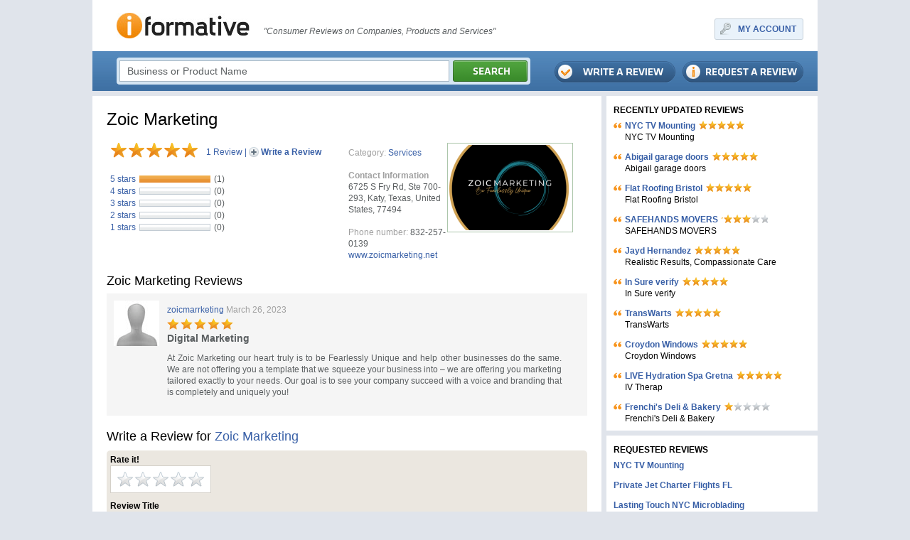

--- FILE ---
content_type: text/html; charset=utf-8
request_url: https://www.iformative.com/product/zoic-marketing-p2241899.html
body_size: 4973
content:
<!DOCTYPE html PUBLIC "-//W3C//DTD XHTML 1.0 Transitional//EN" "http://www.w3.org/TR/xhtml1/DTD/xhtml1-transitional.dtd">
<html xmlns="http://www.w3.org/1999/xhtml">
<head>
	<meta http-equiv="Content-Type" content="text/html; charset=UTF-8" />
	<meta name="description" content="Zoic Marketing Reviews" />
	<meta name="viewport" content="width=device-width, initial-scale=1.0, maximum-scale=1">	
	
	<title>Zoic Marketing Reviews</title>
	
	<link rel="shortcut icon" type="image/x-icon" href="/favicon.ico" />	

	<link rel="stylesheet" type="text/css" href="/css/style.css" media="screen" />
	<link rel="stylesheet" type="text/css" href="/css/jquery-ui-1.8.custom.css" media="screen" />
	<link rel="stylesheet" type="text/css" href="/css/jquery.autocomplete.css" media="screen" />
	<link rel="stylesheet" type="text/css" href="/css/jquery.lightbox.css" media="screen" />
	<link rel="stylesheet" type="text/css" href="/css/layout.css" media="screen" />
	<link rel="stylesheet" type="text/css" href="/css/mobile.css" media="screen" />

	<script type="text/javascript" src="/js/jquery.js"></script>
	<script type="text/javascript" src="/js/jquery-ui-1.8.custom.min.js"></script>
	<script type="text/javascript" src="/js/jquery.form.js"></script>
	<script type="text/javascript" src="/js/jquery.lightbox.js"></script>
	<script type="text/javascript" src="/js/jquery.autocomplete.js"></script>
	<script type="text/javascript" src="/js/iw.js"></script>
	<script type="text/javascript" src="/js/js.js"></script>
	
	<!--[if lte IE 7]>
	<link rel="stylesheet" type="text/css" href="/css/ie7.css" />
	<![endif]-->
	<!--[if lte IE 6]>
	<meta http-equiv="refresh" content="0;url=/ie6/"/>
	<![endif]-->
</head>
<body>
	<div class="wrapper">
		<div class="head">
		<table class="header">
			<tr>
				<td class="logo">
					<a href="/"><img src="/images/logo.jpg" alt="iFormative" /></a>				
				</td>
				<td class="head-text">
					
						"Consumer Reviews on Companies, Products and Services"
					
				</td>
				<td class="myaccount">
						<div class="right">
		<table class="frame-a">

			<tr>
				<td class="f11"></td>
				<td class="f12"></td>
				<td class="f13"></td>
			</tr>
			<tr>
				<td class="f21"></td>
				<td class="f22 key">
					<a href="#" onclick="modal.add(this,'layer','/login/', {close: 1});return false;">MY ACCOUNT</a>
				</td>
				</td>
				<td class="f23"></td>
			</tr>
			<tr>
				<td class="f31"></td>
				<td class="f32"></td>
				<td class="f33"></td>
			</tr>


		</table>
	</div>			

				</td>
			</tr>
		</table>
		<div class="top">
			<table class="search frame-b">
				<tr>
					<td class="f11"></td>
					<td class="f12"></td>
					<td class="f13"></td>
				</tr>
				<tr>
					<td class="f21"></td>
					<td class="f22">
						<form action="/search/" method="get" id="formSearch">
							<input id="search" name="q" type="input" value="Business or Product Name" onfocus="this.value='';" onblur="if(!this.value)this.value='Business or Product Name';"  />
							<a href="#" onclick="$('#formSearch').submit();"><img src="/images/buttons/search.png" /></a>
						</form>
					</td>
					<td class="f23"></td>
				</tr>
				<tr>
					<td class="f31"></td>
					<td class="f32"></td>
					<td class="f33"></td>
				</tr>
			</table>
			<div class="top-buttons">
				<a href="/review/request/" class="request"></a>
				<a href="/review/add/" class="write"></a>
			</div>
		</div>		
	</div>

	<table class="layout">
		<tr>
			<td class="content">
				<div class="product">
					<div class="product-view">
	<h1>
		Zoic Marketing
		
	</h1>
	<table style="width:100%;">
		<tr>
			<td class="ratting">
				<div style="overflow: hidden;padding-bottom:22px;">
					<div class="stars-big star-big5" style="float:left"></div>
					<div style="float:left;padding:5px 0 0 10px;font-size:12px;color:#3960a7;"><a href="#reviews">1&nbsp;Review</a> | <a href="#item_form" class="write-review">Write a Review</a></div>
				</div>
				<table class="ratting-inner">
					<tr><th>5 stars</th><td class="ratting-line-bg"><div class="ratting-line" style="width:100px"></div></td><td class="ratting-points">(1)</td></tr>
					<tr><th>4 stars</th><td class="ratting-line-bg"><div class="ratting-line" style="width:0px"></div></td><td class="ratting-points">(0)</td></tr>
					<tr><th>3 stars</th><td class="ratting-line-bg"><div class="ratting-line" style="width:0px"></div></td><td class="ratting-points">(0)</td></tr>
					<tr><th>2 stars</th><td class="ratting-line-bg"><div class="ratting-line" style="width:0px"></div></td><td class="ratting-points">(0)</td></tr>
					<tr><th>1 stars</th><td class="ratting-line-bg"><div class="ratting-line" style="width:0px"></div></td><td class="ratting-points">(0)</td></tr>
				</table>
			</td>
			<td class="info">
				<span>Category:</span> <a href="#">Services</a><br/><br/>
				<span style="font-weight:bold;">Contact Information</span><br/>6725 S Fry Rd, Ste 700-293, Katy, Texas, United States, 77494<br/><br/>
				<span>Phone number:</span> 832-257-0139<br/>
				<a href="http://www.zoicmarketing.net" rel="nofollow">www.zoicmarketing.net</a><br/>
			</td>
			
			<td class="images">
				<div class="frame" id="gallery">
					<a href="/files/items/2241901_item800.png"><img src="/files/items/2241901_item171.png" /></a><br/>
					
				</div>
				<script>$(function() {
				    $('#gallery a').lightBox({fixedNavigation:true});
				});</script>
			</td>
			
		</tr>
	</table>
</div>
					<div class="review-list">
	<a name="reviews"></a>
	<h2>Zoic Marketing Reviews</h2>
	<table>

		<tr class="gray">
			<th>
				<img src="/files/avatars/default_c64.jpg" />
			</th>
			<td>
				<a href="/byuser/2241898/">zoicmarrketing</a>
				<span>March 26, 2023</span>
				
				<br/>
				<div class="stars-med star-med5" style="margin:4px 0;"></div>
				<div class="title">Digital Marketing
								
				</div>
				<div class="text">At Zoic Marketing our heart truly is to be Fearlessly Unique and help other businesses do the same. We are not offering you a template that we squeeze your business into – we are offering you marketing tailored exactly to your needs. Our goal is to see your company succeed with a voice and branding that is completely and uniquely you&#33;</div>
			</td>
		</tr>

	</table>
</div>
					
					<div id="item_form">
  <h2>Write a Review for <span style="color:#3960a7">Zoic Marketing</span></h2>
  <form action="/j/item_form/" method="post" onsubmit="return formSubmit(this)" class="form" enctype="multipart/form-data">
  	<input type="hidden" name="productID" value="2241899" />
	<table class="frame-c" width="100%">
		<tr>
			<td class="f11"></td>
			<td class="f12"></td>
			<td class="f13"></td>
		</td>
		<tr>
			<td class="f21"></td>
			<td class="f22 padding1">
				Rate it!<br/>
				<div class="star-wrapper" id="form_ratting"><div class="stars-big"><a href="#" onclick="return rattingChange(1);" onmouseover="return rattingOver(1);" onmouseout="return rattingOut();">&nbsp;</a><a href="#" onclick="return rattingChange(2);" onmouseover="return rattingOver(2);" onmouseout="return rattingOut();">&nbsp;</a><a href="#" onclick="return rattingChange(3);" onmouseover="return rattingOver(3);" onmouseout="return rattingOut();">&nbsp;</a><a href="#" onclick="return rattingChange(4);" onmouseover="return rattingOver(4);" onmouseout="return rattingOut();">&nbsp;</a><a href="#" onclick="return rattingChange(5);" onmouseover="return rattingOver(5);" onmouseout="return rattingOut();">&nbsp;</a></div></div>
				<input type="hidden" name="ratting" value="0" id="form_ratting_val" />
				<table style="width:100%">
					<tr>
						<td>
							Review Title<br/>
							<div class="form-border-outer" style="width:90%;"><div class="form-border"><input type="text" name="title" value="" id="form_title" onfocus="$(this).parent().addClass('form-border-focus');" onblur="$(this).parent().removeClass('form-border-focus');" /></div></div>
						</td>
					</tr>
					<tr>
						<td>
							You Review<br/>
							<div class="form-border-outer" style="width:90%;"><div class="form-border"><textarea style="height:225px;" id="form_txt" name="txt" onfocus="$(this).parent().addClass('form-border-focus');" onblur="$(this).parent().removeClass('form-border-focus');"></textarea></div></div>
						</td>
					</tr>
					<tr>
						<td>
							Image<br/>
							<div class="form-border-outer2" style="margin-bottom:10px"><div class="form-border2"><input type="file" name="file" class="%class_file" id="form_file" style="width:300px;border:0px;" /></div></div>
						</td>
					</tr>

					<tr>
						<td>
							Type the numbers shown<br/>
							<div style="padding:10px;background-color:#eff2f5;border:1px solid #a8b9c6;width:150px;">
								<table>
									<tr>
										<td style="padding-right:10px">
											<img src="/captcha/" style="vertical-align:middle;" />
										</td>
										<td>
											<div class="form-border-outer" style="margin-bottom:0px"><div class="form-border"><input type="text" name="code" id="form_code" style="width:50px;" onfocus="$(this).parent().addClass('form-border-focus');" onblur="$(this).parent().removeClass('form-border-focus');" /></div></div>
										</td>
									</tr>
								</table>
							</div>
						</td>
					</tr>
					<tr class="errors">
						<td id="errors"></td>
					</tr>
				</table>
			</td>
			<td class="f23"></td>
		</td>
		<tr>
			<td class="f31"></td>
			<td class="f32 padding2">
				<table width="100%">
					<tr>
						<td><input type="submit" class="btn-submit" value="" /></td>
						<td style="text-align:right;vertical-align:middle;"><!--a href="#"><img src="/images/buttons/save-draft.png" /></a--></td>
					</tr>
				</table>
			</td>
			<td class="f33"></td>
		</td>
		<tr>
			<td class="f41"></td>
			<td class="f42"></td>
			<td class="f43"></td>
		</td>
	</table>
  </form>
<script type="text/javascript">
	function rattingOver(val) {
		$('#item_form .stars-big').removeClass('star-big1, star-big2 star-big3 star-big4 star-big5').addClass('star-big'+val);
		return false;
	}
	function rattingOut() {
		var val = $('#form_ratting_val').val();
		$('#item_form .stars-big').removeClass('star-big1 star-big2 star-big3 star-big4 star-big5');
		if (val) $('#item_form .stars-big').addClass('star-big'+val);
		return false;
	}
	function rattingChange(val) {
		$('#form_ratting_val').val(val);
		return false;
	}
</script> 

</div>

				</div>
			</td>
			<td class="side">
								<h2 class="small">RECENTLY UPDATED REVIEWS</h2>
				<div class="list-side">

					<div class="item first">
						<div class="quote">
							<div class="item-head">
								<a href="/product/nyc-tv-mounting-p2929669.html">NYC TV Mounting</a> <div class="stars-small star-small5"></div>
							</div>
							NYC TV Mounting
						</div>
					</div>

					<div class="item ">
						<div class="quote">
							<div class="item-head">
								<a href="/product/abigail-garage-doors-p2929661.html">Abigail garage doors</a> <div class="stars-small star-small5"></div>
							</div>
							Abigail garage doors
						</div>
					</div>

					<div class="item ">
						<div class="quote">
							<div class="item-head">
								<a href="/product/flat-roofing-bristol-p2929647.html">Flat Roofing Bristol</a> <div class="stars-small star-small5"></div>
							</div>
							Flat Roofing Bristol
						</div>
					</div>

					<div class="item ">
						<div class="quote">
							<div class="item-head">
								<a href="/product/safehands-movers-p2929622.html">SAFEHANDS MOVERS</a> <div class="stars-small star-small3"></div>
							</div>
							SAFEHANDS MOVERS
						</div>
					</div>

					<div class="item ">
						<div class="quote">
							<div class="item-head">
								<a href="/product/jayd-hernandez-p2929611.html">Jayd Hernandez</a> <div class="stars-small star-small5"></div>
							</div>
							Realistic Results, Compassionate Care
						</div>
					</div>

					<div class="item ">
						<div class="quote">
							<div class="item-head">
								<a href="/product/in-sure-verify-p2929606.html">In Sure verify</a> <div class="stars-small star-small5"></div>
							</div>
							In Sure verify
						</div>
					</div>

					<div class="item ">
						<div class="quote">
							<div class="item-head">
								<a href="/product/transwarts-p2929602.html">TransWarts</a> <div class="stars-small star-small5"></div>
							</div>
							TransWarts
						</div>
					</div>

					<div class="item ">
						<div class="quote">
							<div class="item-head">
								<a href="/product/croydon-windows-p2929597.html">Croydon Windows</a> <div class="stars-small star-small5"></div>
							</div>
							Croydon Windows
						</div>
					</div>

					<div class="item ">
						<div class="quote">
							<div class="item-head">
								<a href="/product/live-hydration-spa-gretna-p2929594.html">LIVE Hydration Spa Gretna</a> <div class="stars-small star-small5"></div>
							</div>
							IV Therap
						</div>
					</div>

					<div class="item ">
						<div class="quote">
							<div class="item-head">
								<a href="/product/frenchi39s-deli-amp-bakery-p2929591.html">Frenchi&#39;s Deli &amp; Bakery</a> <div class="stars-small star-small1"></div>
							</div>
							Frenchi&#39;s Deli &amp; Bakery
						</div>
					</div>

				</div>
				<div class="sep"></div>
				
								<h2 class="small">REQUESTED REVIEWS</h2>
				<div class="list-side">

					<div class="item">
						<div class="item-head">
							<a href="/product/nyc-tv-mounting-p2929669.html">NYC TV Mounting</a>
						</div>
					</div>

					<div class="item">
						<div class="item-head">
							<a href="/product/private-jet-charter-flights-fl-p2929666.html">Private Jet Charter Flights FL</a>
						</div>
					</div>

					<div class="item">
						<div class="item-head">
							<a href="/product/lasting-touch-nyc-microblading-p2929664.html">Lasting Touch NYC Microblading</a>
						</div>
					</div>

					<div class="item">
						<div class="item-head">
							<a href="/product/abigail-garage-doors-p2929661.html">Abigail garage doors</a>
						</div>
					</div>

					<div class="item">
						<div class="item-head">
							<a href="/product/flight-king-charter-rental-lv-p2929660.html">Flight King Charter Rental LV</a>
						</div>
					</div>

					<div class="item">
						<div class="item-head">
							<a href="/product/sono-1420-america39s-maritime-distillery-p2929658.html">SoNo 1420 America&#39;s Maritime Distillery</a>
						</div>
					</div>

					<div class="item">
						<div class="item-head">
							<a href="/product/tiger-pressure-wash-p2929656.html">Tiger Pressure Wash</a>
						</div>
					</div>

					<div class="item">
						<div class="item-head">
							<a href="/product/backlinks-hub-p2929654.html">Backlinks Hub</a>
						</div>
					</div>

					<div class="item">
						<div class="item-head">
							<a href="/product/aura-p2929653.html">AURA</a>
						</div>
					</div>

					<div class="item">
						<div class="item-head">
							<a href="/product/concrete-contractors-p2929650.html">Concrete Contractors</a>
						</div>
					</div>

					<div class="item">
						<div class="item-head">
							<a href="/product/tradeint-p2929645.html">TradeInt™</a>
						</div>
					</div>

					<div class="item">
						<div class="item-head">
							<a href="/product/rosa-lee-piano-studio-p2929643.html">Rosa Lee Piano Studio</a>
						</div>
					</div>

					<div class="item">
						<div class="item-head">
							<a href="/product/tribez-leicester-p2929641.html">TRIBEZ Leicester</a>
						</div>
					</div>

					<div class="item">
						<div class="item-head">
							<a href="/product/jayden-vermeer--slifer-smith-amp-frampton-p2929639.html">Jayden Vermeer : Slifer Smith &amp; Frampton</a>
						</div>
					</div>

					<div class="item">
						<div class="item-head">
							<a href="/product/az-wound-solutions-llc-p2929637.html">AZ Wound Solutions, LLC</a>
						</div>
					</div>

					<div class="item">
						<div class="item-head">
							<a href="/product/tradeint-p2929635.html">TradeInt™</a>
						</div>
					</div>

					<div class="item">
						<div class="item-head">
							<a href="/product/deacon-customs-amp-logistics-p2929633.html">Deacon Customs &amp; Logistics</a>
						</div>
					</div>

					<div class="item">
						<div class="item-head">
							<a href="/product/sanomed-solutions-p2929631.html">SanoMed Solutions</a>
						</div>
					</div>

					<div class="item">
						<div class="item-head">
							<a href="/product/eurofit-36---personal-trainer-p2929629.html">EUROFit 36 - Personal Trainer</a>
						</div>
					</div>

					<div class="item">
						<div class="item-head">
							<a href="/product/eagle-wrecker-towing-service-georgetown-p2929626.html">Eagle Wrecker Towing Service Georgetown</a>
						</div>
					</div>

					<div class="item">
						<div class="item-head">
							<a href="/product/tim-doud-allstate-insurance-p2929624.html">Tim Doud: Allstate Insurance</a>
						</div>
					</div>

					<div class="item">
						<div class="item-head">
							<a href="/product/rogers-amp-hollands-jewelers---north-riverside-park-mall-p2929620.html">Rogers &amp; Hollands Jewelers - North Riverside Park Mall</a>
						</div>
					</div>

					<div class="item">
						<div class="item-head">
							<a href="/product/little-stars-4d-scan-p2929618.html">Little Stars 4D Scan</a>
						</div>
					</div>

					<div class="item">
						<div class="item-head">
							<a href="/product/truewin-p2929616.html">Truewin</a>
						</div>
					</div>

					<div class="item">
						<div class="item-head">
							<a href="/product/rogers-amp-hollands-jewelers---white-oaks-mall-p2929614.html">Rogers &amp; Hollands Jewelers - White Oaks Mall</a>
						</div>
					</div>

					<div class="item">
						<div class="item-head">
							<a href="/product/genesis-drainage-p2929609.html">Genesis Drainage</a>
						</div>
					</div>

					<div class="item">
						<div class="item-head">
							<a href="/product/transwarts-p2929602.html">TransWarts</a>
						</div>
					</div>

					<div class="item">
						<div class="item-head">
							<a href="/product/vape-buy-p2929601.html">Vape Buy</a>
						</div>
					</div>

					<div class="item">
						<div class="item-head">
							<a href="/product/madison-buy-sell-trade-p2929587.html">Madison Buy Sell Trade</a>
						</div>
					</div>

					<div class="item">
						<div class="item-head">
							<a href="/product/flyttstdning-landskrona-p2929581.html">Flyttstädning Landskrona</a>
						</div>
					</div>

				</div>
				<div class="sep"></div>
				
								<h1>REVIEWS BY CATEGORY</h1>
				<div class="category-side">

					<div class="item"><a href="/category/automotive-c1010924/">Automotive</a></div>

					<div class="item"><a href="/category/business--finances-c3/">Business & Finances</a></div>

					<div class="item"><a href="/category/education-c8/">Education</a></div>

					<div class="item"><a href="/category/electronics-c1010925/">Electronics</a></div>

					<div class="item"><a href="/category/entertainment-c9/">Entertainment</a></div>

					<div class="item"><a href="/category/family--pets-c1010926/">Family & Pets</a></div>

					<div class="item"><a href="/category/home--garden-c31/">Home & Garden</a></div>

					<div class="item"><a href="/category/lifestyle-c1010927/">Lifestyle</a></div>

					<div class="item"><a href="/category/miscellaneous-c1010931/">Miscellaneous</a></div>

					<div class="item"><a href="/category/other-c21/">Other</a></div>

					<div class="item"><a href="/category/services-c1010928/">Services</a></div>

					<div class="item"><a href="/category/society--culture-c19/">Society & Culture</a></div>

					<div class="item"><a href="/category/travel-c1010929/">Travel</a></div>

					<div class="item"><a href="/category/websites-c1010930/">Websites</a></div>

				</div>
			</td>
		</tr>
	</table>
		<div class="sep"></div>
	<div class="footer">
		&copy; iFormative -
		<a href="/terms/">Terms & Conditions</a> |
		<a href="#">Privacy Policy</a> |
		<a href="/contact/">Contact Us</a> |
		<a href="/useful-links/">Useful Links</a> |
		<a href="/articles/">Articles</a> |
		Featured Businesses:
		<a href="/requested-reviews-one/A/">a</a>
		<a href="/requested-reviews-one/B/">b</a> 
		<a href="/requested-reviews-one/C/">c</a> 
		<a href="/requested-reviews-one/D/">d</a> 
		<a href="/requested-reviews-one/E/">e</a> 
		<a href="/requested-reviews-one/F/">f</a> 
		<a href="/requested-reviews-one/G/">g</a> 
		<a href="/requested-reviews-one/H/">h</a> 
		<a href="/requested-reviews-one/I/">i</a> 
		<a href="/requested-reviews-one/J/">j</a> 
		<a href="/requested-reviews-one/K/">k</a> 
		<a href="/requested-reviews-one/L/">l</a> 
		<a href="/requested-reviews-one/M/">m</a> 
		<a href="/requested-reviews-one/N/">n</a> 
		<a href="/requested-reviews-one/O/">o</a> 
		<a href="/requested-reviews-one/P/">p</a> 
		<a href="/requested-reviews-one/Q/">q</a> 
		<a href="/requested-reviews-one/R/">r</a> 
		<a href="/requested-reviews-one/S/">s</a> 
		<a href="/requested-reviews-one/T/">t</a> 
		<a href="/requested-reviews-one/U/">u</a> 
		<a href="/requested-reviews-one/V/">v</a> 
		<a href="/requested-reviews-one/W/">w</a> 
		<a href="/requested-reviews-one/X/">x</a>
		<a href="/requested-reviews-one/Y/">y</a> 
		<a href="/requested-reviews-one/Z/">z</a>
	</div>


</div>

	
	<script async src="https://www.googletagmanager.com/gtag/js?id=G-CBHZN7GLY9"></script>
	<script>
		window.dataLayer = window.dataLayer || [];
		function gtag(){dataLayer.push(arguments);}
		gtag('js', new Date());
		gtag('config', 'G-CBHZN7GLY9');
	</script>
<script defer src="https://static.cloudflareinsights.com/beacon.min.js/vcd15cbe7772f49c399c6a5babf22c1241717689176015" integrity="sha512-ZpsOmlRQV6y907TI0dKBHq9Md29nnaEIPlkf84rnaERnq6zvWvPUqr2ft8M1aS28oN72PdrCzSjY4U6VaAw1EQ==" data-cf-beacon='{"version":"2024.11.0","token":"5fcaf79dd68841f4a83d4086e36c063a","r":1,"server_timing":{"name":{"cfCacheStatus":true,"cfEdge":true,"cfExtPri":true,"cfL4":true,"cfOrigin":true,"cfSpeedBrain":true},"location_startswith":null}}' crossorigin="anonymous"></script>
</body>
</html>
